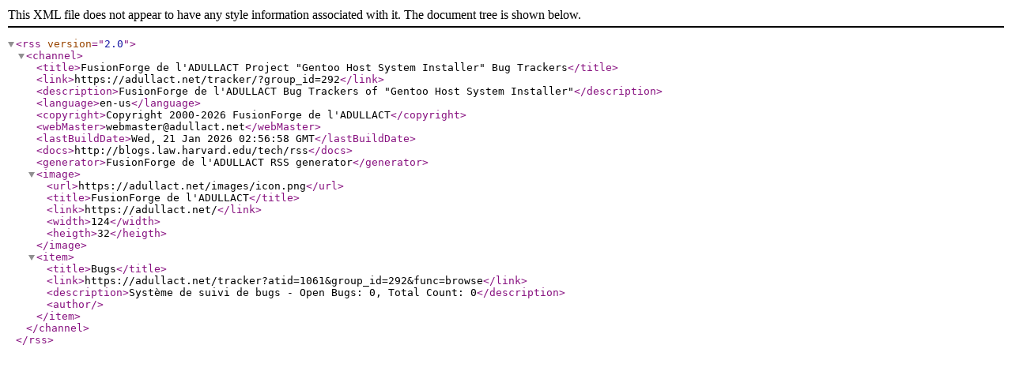

--- FILE ---
content_type: text/xml;charset=UTF-8
request_url: https://adullact.net/export/rss20_tracker.php?group_id=292
body_size: 548
content:
<?xml version="1.0" encoding="UTF-8"?>
			<rss version="2.0">
			 <channel>
  <title>FusionForge de l'ADULLACT Project "Gentoo Host System Installer" Bug Trackers</title>
  <link>https://adullact.net/tracker/?group_id=292</link>
  <description>FusionForge de l'ADULLACT Bug Trackers of "Gentoo Host System Installer"</description>
  <language>en-us</language>
  <copyright>Copyright 2000-2026 FusionForge de l'ADULLACT</copyright>
  <webMaster>webmaster@adullact.net</webMaster>
  <lastBuildDate>Wed, 21 Jan 2026 02:56:58 GMT</lastBuildDate>
  <docs>http://blogs.law.harvard.edu/tech/rss</docs>
  <generator>FusionForge de l'ADULLACT RSS generator</generator>
  <image>
    <url>https://adullact.net/images/icon.png</url>
    <title>FusionForge de l'ADULLACT</title>
    <link>https://adullact.net/</link>
    <width>124</width>
    <heigth>32</heigth>
  </image>
  <item>
   <title>Bugs</title>
   <link>https://adullact.net/tracker?atid=1061&amp;group_id=292&amp;func=browse</link>
   <description>Système de suivi de bugs - Open Bugs: 0, Total Count: 0</description>
   <author></author>
  </item>
</channel></rss>